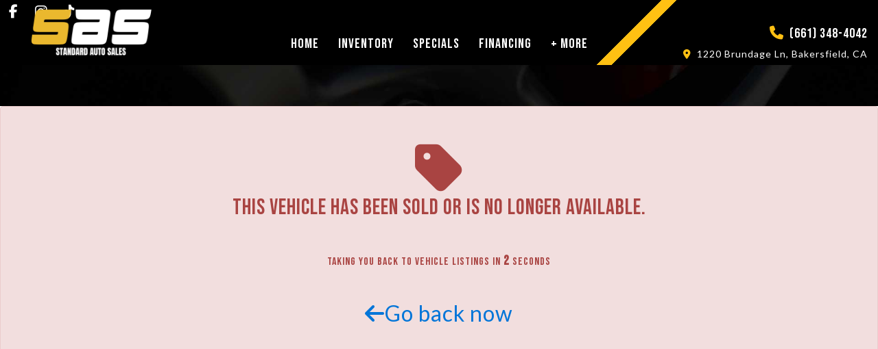

--- FILE ---
content_type: text/html; charset=utf-8
request_url: http://www.standardcarsales.com/VehDetail.aspx?Veh=2017_Nissan_Altima&stk1=3579&dlr1=1463&wsid=304&bs=Car
body_size: 37462
content:


<!DOCTYPE html>

<html lang="en">
<head><link as="style" rel="stylesheet" href="/Styles/menu_25.css"></link><link as="style" rel="stylesheet" href="/Styles/Parallax.css"></link><link rel="stylesheet" href="/Styles/Parallax_16.css"></link><link as="style" rel="stylesheet" href="https://fonts.googleapis.com/css?family=Russo+One|Lato&amp;display=swap"></link><style type="text/css">body {font-family:'Lato','sans-serif',Arial;} h1,h2,h3,h4,h5,h6,.titlefont {font-family:'Russo One','sans-serif',Arial;}</style><meta charset="utf-8" /><meta name="viewport" content="width=device-width, initial-scale=1.0, maximum-scale=1, user-scalable=no" /><title>
	
</title><link rel="stylesheet" href="https://maxcdn.bootstrapcdn.com/bootstrap/4.0.0-alpha.3/css/bootstrap.min.css" integrity="sha384-MIwDKRSSImVFAZCVLtU0LMDdON6KVCrZHyVQQj6e8wIEJkW4tvwqXrbMIya1vriY" crossorigin="anonymous" /><link rel="stylesheet" href="/Styles/Other/animate.css" />
    <!--<link rel="stylesheet" href="https://maxcdn.bootstrapcdn.com/font-awesome/4.6.3/css/font-awesome.min.css" />-->
    <link rel="stylesheet" href="/Styles/fontawesome_allv6.5.1.min.css" /><link rel="stylesheet" href="/Styles/fontawesomev4-shims.min.css" /><link rel="stylesheet" href="/Styles/fontawesomev4-font-face.min.css" /><link rel="stylesheet" href="/Styles/template_pages.css?d=2_5_2024" /><link id="favicon160" href="favicon_asncars.ico" rel="icon" type="image/x-icon" />
    

    
    <script src="https://ajax.googleapis.com/ajax/libs/jquery/3.0.0/jquery.min.js" integrity="sha384-THPy051/pYDQGanwU6poAc/hOdQxjnOEXzbT+OuUAFqNqFjL+4IGLBgCJC3ZOShY" crossorigin="anonymous"></script>

    <script   src="https://cdnjs.cloudflare.com/ajax/libs/tether/1.2.0/js/tether.min.js" integrity="sha384-Plbmg8JY28KFelvJVai01l8WyZzrYWG825m+cZ0eDDS1f7d/js6ikvy1+X+guPIB" crossorigin="anonymous"></script>
    <script src="https://maxcdn.bootstrapcdn.com/bootstrap/4.0.0-alpha.3/js/bootstrap.min.js" integrity="sha384-ux8v3A6CPtOTqOzMKiuo3d/DomGaaClxFYdCu2HPMBEkf6x2xiDyJ7gkXU0MWwaD" crossorigin="anonymous"></script>
    

    
    


    <script type="text/javascript" src="Script/site.js?v=7_2023"></script>
    <script type="text/javascript" src="Script/maskedinput.js?d=04112017" defer="defer"></script>
    <script async src='https://www.googletagmanager.com/gtag/js?id=G-0D9VD15R12'></script><script>  window.dataLayer = window.dataLayer || [];  function gtag(){dataLayer.push(arguments);}  gtag('js', new Date());  gtag('config', 'G-0D9VD15R12', {  'custom_map': {'dimension1': 'dimension1'}});  </script><meta itemprop="name" content="Vehicle Sold!" /><meta itemprop="description" content="This vehicle was sold, you will be redirected to other inventory from Standard Auto Sales" /></head>
<body id="SiteBody">
    <form name="aspnetForm" method="post" action="./VehDetail.aspx?Veh=2017_Nissan_Altima&amp;stk1=3579&amp;dlr1=1463&amp;wsid=304&amp;bs=Car" id="aspnetForm">
<div>
<input type="hidden" name="__VIEWSTATE" id="__VIEWSTATE" value="quWPiFyth0wMZJl2sd0r9cw+8o4mSiBEQG0yLLECtvMs1P2tehi0vwkyo9joz6oY+ExVT6nU7UWPOfgedC1+HMQfbiHY5/b+xD07CPUFId0yNRZQMOD22xv7HscndIxvWzqDUxX5ue97GpVf2VjS5O6ssG515751DLzWJ3mstsSopLhcSwRkKUaQ6w3x8hJSvpw0hR+B4CZeTw0qaaoRAHyWBKqkX/huQ/D+voTpHWQ3iGOzKZ4qbz/RhMYCuqY69qL5R0GuDoZf5pLcE0ju0TSdExOEywkPnsZYlvFB4vK15uHjgVSvw7GkypbJXHr2OIwK4IImLThKpzhlNocdKNxTYFpk+0IMfPBwi3NwEKygwSj2iqQhX4GySz/GpqZajsAOG21tCtAzh7c71nPcl1+coEtyAaRNzDmKfJUuT98tu+NUyE4sZ3cpsD4Ta3Bugy+lN1kjvSSsWr/mLWkwP3qbe4K4tscMz0CkY0jrBuTAnOrbsMkMsFeJccI5MJWzIMDQ7UAXrO5sXi90NkxPIFM173VJHr1VMLQzgbHAXKCce/AXHjvCxTDpdrFHzCdF4z3gSAoj0VFmNkwDVRtOmjbwAmu0+5BcLpcuD1Vr3XfZ8+QGA+YMEwqya8807jA/PxJyahO2OS+VD3IdOkLuHKza3aAQrcFS+a6rl1+3VwZ0vxADjIpMY8KChqb0UTCH8xIfD0AmrLsd5GnC/4M57+fNSUAzqOY+WRLBZEcuYbVWJTU5A1P6vrlX/TuPjuID0Ex4EqgcVMmPtZHxN+ODRfhgWwrcYCQbifFhL8JHbKpbPOUCI9IgO7x+5msljSXKWNPCI5/W03ysatBfG8YXWBg5SHfcSX9YHsJl11+lj9KGeK94DMfeyGZc5Jjha08dc7d3vJjSGi6uR/io3C0WrVu4Y7rpaVwR+eeTn1YT0QhOS14oeEV9MlTPab9yOp8s+DlUvtaiYFi0oLbtYTMULGvFuXE49Upr4RsJ1RF3PxkZWaqKiZzYWVecy9L2KaLedgrOsX2+c/80QbTzEGZGbUjkXYnXe6v9LLKqan14/67Nvcy3ZEMV+S2SNGJbNNOzW7jQyEjZzaoSDb/V0mN4UhTiPrABTpbDkWApddXUTfxKwv3iw7MEki2vNU1fEIZi9QIrLqg5Hq8YNRj7SDGkRZvY+NB03A3UybMtR3C9nRw6gF9v3yhcqEcoApR/W8aefNGD6BQkSeoJ++3H5Ho8MfpUm4/KnfLjjRg4ZFZdzjbudg0bbSOso9CXVrB85mtlO8v/0Y769udJHHPYZZj7rsTTANj7NZngsTGZHDZkgbVVpkblPTFTB2RYcanUCPcTW5GmgppYsl8pE6VawwuV/FXvEEod90ZSYj1BKnfxyKxDzNJsXft8503fkr9StxQ6NKFQ3D39z7g0NaVjbqiD9eOTONS3qPtBCvAm/jqd2sot3kJJn45HaJEOk0B2zoiTOWZYJJlpZ/F3c0wSRqHk6MMkUcGytvOxNHyOSw2Vl8eAvREl/y81P6sRWvH4FSBrelTYxz3C4P5yLLDjn2a/N+DXapDkscD/RiL5WEHY64D/KrWTX97MksCNlDdoIEuid6Lp/[base64]/mY+FIaHOorpRU82KpeJF0y21Wxx7FmTURaf/Ct4AHEkeOKCyh94sorxUPdJ4iFuoHOR85XIYgH7aMfsk8K5CFEmhWN8L/fJZnyohBAqQZMW2ioTBP5FlRj2C5DbwpmP7ezeUcyrd9J5AnfBPOt+A71ak1FH+4FQH9WT1Dh+0uYIsiy+BB1QrQuxzLDx0ul8SQjuY1Eh+zFO1+aHc1Q0BHpTxQXPs2KkQh8xdPJl7WXOWy1/[base64]/qwuMMjiTSIiK5Ded6X/Q5JoLChx3w8YXcVc6VMBF96OKQvO0ZnupO0ohudKjq90DtnapXlieKH+Bpb/yTEQblme5oSTJRAl5rnEUJkE5WULnt13veweomv8JZy5btOB50FC7WRZEor4D/oAhWnKkt25tegCFheUEh6DHg01wNdmCD4XwY9db//bVqL+f0resbvTGA+GFFYBSdSwIRsPje4subV7NoIT2yHSzyakmWZywOagBX/SwdNSAw/8Hl3IqqM2obkcsIefdmrUF75d1R4mPuKaZ4rV0Xqd4I2To3HH3EXOyY1EAkKoi8eqIk/PeTVQC8A6qU4d1XEg1SH3adiVHNj+QeqYm9f86ebCZLOXQBprNAA9RCoCc5yuJGCb7tPd2rMgwfuK9rSOTZn8R9itVALVm/ps3WVepKcqi/NzNsTcWyMSpou/[base64]/04ubQJ3D0OKeZzqeQOP55W7ekB2q68oAIhYdla01VnQMZETt8O2mMYz8bXsBkmaXyXBVIVeoNwB+3PgKOa4KsiJvLxjIpeTSSBme/90BRDt/UV4YAJFBu/Z1Sd5zMLPtDy6qnfASP206ngwCTyS6BjxX5P4NrdmS4Bh8gRJ+Msk2cu9DpV3/h5nS+oef80F0/Sw5wXQAN+AxLMa9s7DcYmXnCGrfuY6GambxkFheAWVqclnQZrz11dtPTKp1+q2XVEJV00Pi4e3DsGSTJmApt5qOmyDPgKTlktr5c82oHuYS/4iX4uLy+v8Tzw8IsabG5Z0jhZ5qgnL5mPGyhKWrUtPl0bxPlr1LHB68K5RptMerigllL4di4HOhX2rDkBCLpltVcjE0x2mkSjskiGm3JP8qt6FBjGSuuknUtKmnWNBfA2UI4ine3dLLHNDEziJcNpB/2PAV5vS0o3mnus4HZkCCo82PNMrMQGv0n0DIIrSJ3j7tSw0zG8meRwYjQDctreq2ymOKd7zC2+p7p/bZ2lPNAt8Ul/3r9jfDfN9ATWdV9ydmdbB6OhLZf0K6S1CIwMLZMKh1BOgCoexv22OC9OsZGp5LvHt416n3AQ2XQG9EOkslk+zVgWUsb/hB3HKMG24HcNlItFb6iY82WBhdFXVyBJdNfAManDtxUbJ8IZL/lsHoJHYlFpBKod+uj+9j8JyE3cerXUkYAPg1LR1Rey9RktAN7x4J7/GFUP7mI+OqkNR4N5DrSoOCsZ81gdGh7jBukSAOvI20a03JxQOP/clSpwmfIojIW3LQGHk7IzYtnWPla+g15hPyH8g1aI0Q9HUFV0HPyMRIiWcc3qXCkg+eMShWQP3RcdDUBprtgH/ViZpZVwOsYtshC1Klvw0mRBrbq2U+vZa4oXPkZPZLX21/D4hfMwpo+wENLA/dv7hkEONjQQvcunVEZ1oIsWI565gdkmLadCBu8JSEppHX/TELdV5mCyQUD7h8+Bec8/gmLTrYGcZdxRHO/hX8npScfvKytDPmKqrke6Qf3M/Xh2P4rDWD8nXGk++6j3pKwTzoXm16fQ2IFV46xhoXEMmCwdV9CjaCB2PMkcD0ddgWtobmk59cyqUAdy/DJQhp5HZvh5ZQopc8Otkmi3X9PQLWfw82oK6BOdn97d8EFhUIDadyuuvA4D8LDb30YCx3NLKWR8Zq6+Bx5ixw5fknl3GtKtgsPBu5O0qNYkOnqEe3HgJrSLX95dxNQFV/gcalMzxVnu/eFVycRXu/eTW3qKY5dLuFDUqZor1fUX6P6mPuqAyVM5iZ78DkkSSq2KtMFa10EoJFvUXWO0GfsOXNvcHxP5gs1h6wV5P3Ayt2yF20QFNk1+UiXn66aMxpnVN2WDAoWyfpFdLy/H8fBNwftKwl6C/0lwqtSkGdl8ToHGxPQsL0k7T4vcQ+rsALGRvUV1ZlH6XeOuhKDLd8Yv2GBXBqELOhV9n3uHz/6IIOhgxzxhdyRZ+zPc6rGpqzeaWd7ggpDyqYjHQivgHQp5QkYXMZEtEm5pIwYjLV3HCox8w17ae0+Xz2lV/7csm/Lm61uPXP/uXHS0Oh2oIsT84T5X6D9npNgvbAuDBR+DqT+C4vGS0vT5UFpaZk0DxrFQ6GE7tp2H/OwmyjZ8St9A0hwZ82QKbs/[base64]/arDRV/cBpYx3BVeX8hoCesF0gzAUm4124fDrVv8uy+Q5AMcGsPnnTTR8weOnOyKuU8CEEwb77DCbo12t5P/d4K2CdXVIruTGHpaoZD4y7qrv+/iQJ2v32s6OYQ4+w77y7Dt0rKZuqp8Ijm8fH2duX1gRhF8vAkDbYP2NTMCvo9mbbWJAvGfoWixyDDAOrt/402ApNUeJIL/rSppTanxvKL/IhVNjwkG0//3XbaXXlXk+VGPlxKUIwRGjDH/pkO9UexkxXQCY6InwTZoLhZ1cvY/87smiMgQKc2+nOuKpTWJD5ede7J95SL1m6M0fFW8sWhGJb5LZbfm8hwjdU1RSc/L2QO9W0nLaNYJkbm7zB8A57Pf8ISo7aOxrRwalga6aU9G6Tyq7J1u53tUWxOjekHZN/GPhol43vM3VvynVjeic64fdGB1CKGcQ+HEHxyrWtS1FfquJOA2kdMZ6QEZCRuN0gq/hVg7qUHSOSoNABCp1AWTeEnC0P+6XaRT5vZzEfwo1IMGRtNCaHHWHBan0jL+6UPHqNBZ+dtoHhE1pCAxpBe3icsOnJhZ+hK/oGWx+6K5qKW+58hOt0y5yAEfhXlsy+w252PuqdAUQl5EGG7+9ymcGX3mep0qv5qEfkLy+4sQfHP+T1DU0Rdmr8evSwXzYFUGzWMkjIxNwNXONdN2lZtDwrh+u/3ZmCP4tkAHCAAb7/mu6n8cYltUeuj3pIwP995ZeolLshGiJ1tcPwhagNTq/XNPT80ILR6wAmoKBgUQNRBohxJ8WPo9H9xvurkB7WLveuo+xx7Sjq74JbHAWp5F7LzM4TwDwGsKvWJWdZ4UI11AJAVaTgyw2G1AD17kEUTFdSecUDEykiJMQGibwG0c2pGRxGl6b2rWuM1ytssyKSfTy3KAfOIE/CgfMt+sMhH03CN5W4P/3Ua1YVcoRcRC57QiljOuECRuLLqG9monbfTl1hTKydxYNn8/kxAe5UEmaj/63elCyB1pdzLuVDMut2UfbYDo7+rMkkGUaaAQcHwMkWkYYwVa6l6yze9Lej8Dry1pA1/6MVLIvIWRIq7zwkVfwEYZRfKQuvH1MGzXtBwDZzyvatSNNMV+MoBlLGrxXPbWEcU2ECcgW96ON57g7nYGjSS2Nplivfb6aE5zV0fzupYHzBLbO8hSfDkVEUIACv66W9gTB09Z5YIi4/G23aLE1SuqVBQxR+9vHRcAtx3lzFzKBaP0vA9GleVqmaK9rQWh6VTQ7PVHRJHKUNWXQad7+1iNaiVAI2UG/w7Vzp/2pWIPgg+0KxGNgxR7CeKpxxNJTO8Ox51ShnY9a1FV/ScLI4KtJ0GiNVJA7oBxGf5Wf+CLi6n4SvUXd3kffWAhhM/4TxmLpKtxRq1CABiaRD3T3LYvsf8Ce4iLJDKY4//Z14WtxsElgpt3WrEXSZ1p/JPvotujvLLAIAtdNs7QNJ5lhS0kQneqUN+HEW9VvYzjV+qUnvbBgFEz/n29422ETxy2eLmG5H75WUCrnMovoRW7lS53dpIR5RofU1kCHuhKwm0GGwgm7lSPO1aQg0UnLSVdDiKWbopFg0tP0rhh4aFGEMIascqTMQb2U8+Bf3zZFAc/jkkbemcMu92l05SYnzx6hDWY7muDYO/sBIg/Yz1l80C5gQ8GpxDN6TSlM0Q+YI5zXPD2AAjtGGLeH8T0nPA8NzJsC/5p31rKS0wWGEYgLWBnoHtdv631eV6iAdpqspPiJ981V84KyQ5WXLQnmvYLs5yb8ZbYAAm+G1/eN+uDxoFvoHQdR4kaXp3KEYQXH70g6SqlM1NJcaBxyXs00AoWq78jrY/FGoJgVu55TwPMYy8NChP5KKcoVqJ9KDk/VHtqMlLQnMCzSbx3t5vbkzTvdeBzDSO0GrsPRBz4HCqpQrQdAJMoRL1r6eqZNznMol/2t0ceZ0sU+AeyRFnlGwnBfsYUOKVMEkYaxc+OfUFShsLr5Nb8/9TcWvbtdWZNvkEo1IprrLvLMpKhJiu8KAEoqp1C0WqvH9/LulEDJ1AHyttLvBQ0hWxFH0k8eyJM6hrpYiB3qNERWmc6JR9rwCnA+XIIb7Dai/uGYYq/wzZwj/jZcnAemtCRtD4O2D6onXP1QC5i+5CGezYC9kdDQEdf42/smul9jkpCIHiHCTbX2Xn0t6S3+zG7VjuUm2GDH+dRAb9AoYHwarNklhnkIIb2U8wabIwk1iZk9HRKfz/iJXzyKmv9y+65m995Lb8wdYHkyt6y8hXlBbz8+EO406pVfpAR5BuaQ8ju3JHDN243A2/6XwROlOkr/aDxe1Ax8Fw5RXzYbXPTQI9QQLNJxibukxpzuUR0+l41acZzIUtE/bghr7DEhkvZqSj3j16pYfCVTomENlZa8wGLeTOMGZr/NTmvDNuxKtbW042W0mQk1YHHYwTssGY2f4Sf9oTIncxzo6wusiJd+uCa/PLrHjXB03/dSWmu+8Ad5ap0FSLXJ3JVUsRoMl6oXZviFIPm4cFXAq5VO/ayz3LuTrZKcFaXK0SF3bj2EI6zZzl9DDXnXN4xZAHUKME0EzsKihlndM4tDYJw2A+Eq6sz7jDr1JlNHEXwJN1UIWwigu33EICh3q4vvaBbBNELvdVwsCtVfCtBdg1RfuHQhJeD1Jc2r5oIdBUAqY2JPeZVJevgjdILLe7UvMOsT6Yfgfo4+C/qkSXwplxRBLjMSrlV4LKZvPiklH2fibXn0ThlIKDhAx+EtKHrYRxZ1l/JFWK6C2nRMyGzrX1IeMF1+wnS0kJU/11+iYLwfUqufNK1as6C2rJRTORsPvy0SV3ajwewEbRdL+yP8ad6s9ERLlQE8WwKIeTCIaSAovJdBxFtH/ykbH6DPR25kc9K1m/t2D6CK5bCtpai8/EFXMHAzMbJtTjJdBEdRnJKUvT0W58YfUQgQa99oql3wcZzPPX8sZcYEXIKtZHi29o4VCxo1Jeq/AUziMFgF277VyhTi0+XxSJ8i4vkX829nrmthOkalscA5iuhDhH84OSL7+QMCjoLYWMLxaU/s6etP1KzvdFSiU8+P2A+HSG9gQBD31XOgi1rJNNga37pq7FFKE3oANJ8Hx/iwUL8/anlKn/VipWIqEjNAnZn4y8DzGvSgu9f74y1wJvYTbDCvG4wJ+WlfO/khIQsUBDtHZTRl/QcxSHLt55W3uuXIZn8PR4fjkFGR7LQsXQlJs92jHld0Ek6u13BDOWUyOhGNRg24DzhA50DZmpf98iKFd+NEJyGiFq3bGSzkIXob+IhmpX3GJJO+TBFzM4Tb2YeaS3jLvqtwIm/[base64]/gFUF+QDwK68rg1UckZ4aw5w4lwb41+lZZGhqtOG6wDqrg03UnABpqyIWUb29BUbNefi/5N5mRYAunx2Hj8+D3/ZVHJJ9PlavwAxyzAwByEKMgWuoEljzE2quBf3kA2B7wfRQbNhaUlDhxoXDTNxc39/ILMRq0xPmLMVrXTFuU1MgWJq3tyHfDGYuzGaR4EofLkWIGCkRXdJVEZL+rjlzDW5/++IdIBAu4aYZRSg6lMY29csgDe5K6mpD4W9mgq6t333Zg2Th9jvz/PA0aXbx3HppmzPucH47Yat1L235A9G/K+9jrPI1iyKExDD7TNocSxQeyeB4W+LFqpL0Kg1feWUSa9HiUVV1SZm3IKrfMbDCNhRsit5IHzj5kRk0ZtWZ31gkAvA2PNXuwXgbKMMORimh94R5/sxM8kVivDXZH9UTMByH39fcpuq2xDY3dO1sVgiDoTUppDKRcx6b5FZWBQfBzvgsil3H2RCuIuF/7+ObAqVTcxhLXwc89WsbnAnNXSFyPPrI6Qr2pv7OUlERmVU9yiLw75Ll+nG2/mf0DVmG1U5A+jreiVK13M4Sis2leI9XyODakLq7be6FUhvSgIB6OdSM9pkGHhd4mGQYHG9msXpJkB7pATvlkhRP1yJAvywSCD9bvK/dTRwpHr7tVGAC3Wd8ztsC5ymNyWKG1HIDxinTkWbaTmWbUl9mMcFgl1e/vJHOFE1iIZnnMUXQCDY5eFXC0Asen/XuvpjRQ6QNCQL8kxs26NvbQpPpxMWFT/xKxYKQl+tYRF0LPrDSpagQePzFoILGjbFg2htDjib4XschX9XrAcKvECBoUfTX1tn5Ug5tiY82DGfLGjKoClNoBSD76z+jG2RD2vOiRsJoHLNvxkE9OCacAm4Tg1e4PYgQM/NveCy/bzzHAfxILUoKuevF80LKMdPnjxiF/[base64]/305kkYfn/9dInuLvBPJqZ1BE87ks8kupdv5QThUZbV00oWRXSz/9jfsrlTvnM++VN3qB1gAO0kaqTb9ZALdC9J8luikgiTtpTnLP2jF00N5eXVbwn9N2MRz+Os50BoKRnT//O/qF8fq+yHq1tYGkMNRnzNsXM5dSjb+beGhyYbX76khciwXXBJQVz36/wBOYFUdb/IBMxu28h1oSvQkeeJZJvUInWs25eyOVxtxuhsV5D3O5vBsTRUx63MOUyANEapm1fnwske42B6kipiAeTgi5pwhJmMKDIHXBt/DkZ7SHvr1LrnWeH1IR3CDEcbbUP6hXGlXJ57fbH+Cu0EXpF40g72dh4RUju/uRVUzro8DXZ52hmSeGzh3USCFhivIbwCJmhhEch5rAPLdsdMs/[base64]/fHCso9QjpJHtfUFGypmzM9WrpkgWGHBv5aALkIq6OFgXbXQEZIwYlA5pD7vkHZuK+Ucnz/vc07N8ir+jtvBKt6H9FBd6fvpXGMIIXqEAOzBRukVEvRImFytmI8ZntKKagQ/hg+yy7fKYZ0Fh+i8Soct4b+iuU6a/+hwqebvZWPmpLrXgnrvtoo6ReJf44qVKT/xYcgu2GPsdiLJ485BzVq+67bKWhwAD1bPL2/rKHvJZrE6EmQge9RZHcVHAVLoCUpVpSa+B+4HlNYqX9oqc/7MXRgNBgrpkhn/ayE8YgxgNe4r2lhdBb/43mfCHnimcdRAzrz+BsbvGuEnQ7DCbcjyh12C9Lhun8MfLdZWj/V3LQl8SGc6nKboeGC66JURymCxDedyI1LV06vT9rEGA08zWI/0/mMEGowsYW0ZQ9K3a+autoX2cqWRvVinLjJPZL7YCyEum3Ka7ikZzaPc5wB6GyeiOvCjg5G86D9ACwPgNZHPM+OUX0+5vvtEShxMij00fZ/k734D7w05caKGVLcs82iWVjgFHuVZAHZI7VlEINk1Eh0skGSmgUppfyhDHRAhi+yNjXFTkc171dEwplOwAeq8P3+nOkkhpaYoe2RRevujBtU2EsRxd3wur5R4RP0eBvj5yhr62vFU6ae4LQkWikOd//b2ZqDwCyBxv5e7tI3N7o15zRwatWxyRX2sL/mf13YZBmQdi/ubK29E4G46xXsyntjXsaLb/[base64]/7HaiDP369SBa646P4VpQ7gChu1FbBAXCjzkH7BZvf+iJAo+gig/SxvFhe4W0JXoqVw4BehYQ/WvEKgi7P9OM7dHVZSVxaAUoYDh3UfHAT4kTH79Sl1//ehtCL6dbXlllbDCd0z9IFuROMpq6HemvfNlJ+fqpuYYBCaulJ34Tjfvkl783oJ4z3KSnfT8BuHqUeq2h+r/bF6s/3wuk6o57H0q6V25rFj/t+Pdw6Rnepcx7L5n5cGKsu7OHSh/cXoF1kIfpx/x9ndlSfYnOi0nChTSTrx1x+LGmmao9rpcrnbFH61T3vTuk+29N4fOGA8kwyALnBwe3ZuqMhl4PVzM5JFf011j3s/CeAsDSfzDRi0pPdszY9gNVTfq3Wi2pLd+wL9R/[base64]/3oGzWMo6Bsu4VEvpoK6KTd0205dAa9ZCKcG3d4ngWtUjNkHqqDOAbzgOwomZ/YuqGc8HurEaTqL3IfkJRxW4eTyZyw9GY8SL4YFva+PRcrhQOVGFgz+Zd9pATNiivRtHti+zmXqo4kEAEboKKozHT/HYDEFmqWp9X7q8RpQ7YohJIvm0IC+HF45YUcruCmxAnrq+ARn4w6TwBPMZA7fOyLNdB7seZLMj6w3QSK6JS4cn/[base64]/+I4ygyPF5EAdv9ZU7qn/+0Rb/pwAeFPn9vo0PJCkwv/iGZnbnbq6G9IO49kDORVCT0iOurtW2IaIoPLUyHOrHmVoE852BjqUFBYTTVup++b/b7+tK1XWUx/U99h0FqH6gs3F265nUdpvod4hvPVdHJKcdCMA0E4JZpnw1rAi3amXeQiWXYIyPzm99IKfXqR/vllUDx7t4zYPNA7Sj/kKrZRy4BMuE/Fo5bWDbkuLp04HLmRxvnN/CfnTjpcL58ZG4YEhHx0v43iNreP6f11DDrUsuNkJ4ZQ1A/lH2tyJz4B+FQgtTPPZqCpLg3HkJiLOznrEvxrF6cDbgOhURlmBL9T4bwzIqQ8iHIj9rrzI9RYUjz+ecaws6n/BM6mo9yg4Wc+ARXh33ERJr7BBPrRTcc1XUPKUBX4+JZ7nUlJgaGhKwiCRhUhTm08WfAqh9jl5sxXeXHAHJYUt/GXUBLOGsXhreBajCgPFBKJuc8JEc9tqGix6sxzvGi63i4CQysQmG9Sk4QcojXGmemjQEuO9F6cnp7kqLsIt0oHhZJiPEe6rHknGFkj45nlTIbnnpg0mCDlOkZCxPq8TAY0UttSnOpDe8pTEcD1Mk+iqc57GqC1Y9Txv1N/[base64]/35stQaLaAvfMiRGKfNB3Ww7q5duNF+QvqjNROkwCZ1yzdSc8dci9Aqa36HC7Vud+MvAd6Fe9Fne+M8OoynXLB6j89ZYzRr5rJzkqNeeuH57IzqoTreBxs7IqxmKTtoZ9lcDu9KHwIJLus/NM/2NeBt1p8nTCEebW+1jAmrb3hpiYJyL+NWHj/2BodlLkyEZEXBPP6TyIJMvAn+ScOABd1zn6JEGc9f45QGXancrSQ7FhjvlXRLN5LLX1+9400ErbtYm78E+CBMc/x05g5sicUuTLquhOS6fTIppPz1cEhyCY7paIRYk6/WueM4+30xYq4IKnz2XhsjSoGC/WqcDypoKYOp6cJfUEfTs2RtXoN/fO5nyrXl9PVvbsJ8yDMNWRq85QScaeC/VYo7ILceGAUtZCfmBoHUYFDy+Yeo93NmeYu4AQyiyl52YO/sVpuXfzs+oKmmZwdjbMptFa6D6tg8Ac8z7FgeV1DkyYvzFW6HrCrWjVRrkvLnMBOkiIchC00jJm93XSefeVN5vR723R4+ZJZJioubtBB73x7SvwepeVbYiEIrNoGWZ3VJOplAUx+encTC6iOdjigBfoZTQMYp6vMIkwdgCxJsyYltDVLZQA7kjh7hCAsoHqm+GCA7/SFV9lyAgMkP0gWI4V543v/lqQTmuYLrnaAg5x7CpT7Ryq6Yyfa0CRXXWezAtjhPyQAQBNbXYlI9J/6e0kKrNrtGHya/EUvi6KRjawopyfOz0FD1FekoW93QTNK28pNAyP4dASMBh9gaTuheEQNKBj57IbebqZDLoRX/hUb7IDMuWuZhkUypsV5GhMSZjx2WsO3efMqEkCW/RYUXVWru24CjsVGJvty7xEdN+Zd4Q79TO1pZqeB84MNYunnOxv1K2B6FOJnmQb0WP3VG3dJKE4KD5oB5IuDmWmGtAPOpInAgN4yoSFAvqXLDLMwHUEp2R3e4dBb1UJCWX2geGPFKlrf7axMaqD34YBHuASXW4Tw3wJ4BA4EWmXdPRCX/qCODek3KXCDzSYSQd7U5FZXBwxbfePKvnCSqKjhqj1o/wpZR+pHvqEdtzd1TS8cW+lLrMC/N7LYq4U0h3P7CoEkFuWhdM/G9sX0p1r+GKEMS7zHDSHZ9Gp5s9OEo27G0nKuIGtkSjLc9LFldoJLL9OPhJnI8NTaQxigk38vg4kG/NAA8umbNnY7ItOUM7T4W5kyUB9jtUbf7EWAEikDflTZ+Jsa8G5sEpktT/ODd3z2MAUEFDY7s0XdWr+8DVbcfM+yNXFkJAqjj9PAAI/KFQSKSUdAaFW8aSc+2vN8n6lMWduPtlCpdPVnRQGTgTo0PfnRDiXu46Y66BRRjNcQ1FLz4bz5e4Tstl29w9Xwu8hlq/ZrqSC1Qt3/q6K03zMNrW7JxXFxW2ENqLqbEqUy+nA/un99mGAwva0MwSMrAlbWsnD621DCYQhQMTnNjdzpHbV/Fnaq11jg4mQ9w9AvkaYxTwEkBRu9Zyxd+rKCgp17iUZmng348gdSsAQcJ0hikS/uVVzzPEDqOx+vy6GS1BN9IZb8qi3WBbAAdznsHzq3H/xc0RZD/Pf/iUyOKEk1mUeeiqdnjApIdN6dv1CJZ6O14CUxrB3i7RqEehWy3x2abtkmX8MWD/r/fHvWQ5G+keD6p/RQgCmW1nHScrok9BFovmCrMrCEwjqRSPkvm/fkIewtKQn0tGvD2S+gBuHzazINHmmsmvWY6Khj6vMdHKNATVBi0jOTkEJL0y3ox9YnEOb3+QKQ5Dd8SzAZbqsz+m0KIUrlg/l0tYC1HnSf4ZwuEF0XUjL6hUIsJeUq4+W+QRUxY+nLZV2xV/JP9ZfJCgTglV9UJXR79+7l/8OjSYz8iipFiH9Ha54QM+Gn1vbC0QowZZWWN1d204Bo9AwQf0XFBqpk604MeNGENNR0JWNmSu09jffU2uuSu56cFCawWoFezr8fSVP68uC+g9P6bwPm1RmXdm9QPo9D0wvW8k/RN3AhwOLNrqDi7kU6o+vONtPL6oafdFgTAQP/wKiYMwo2dauwKj8UpS/udgm5zDb8LtmL0NrQFbd1E7OpCTyQhziTzFUDY47W6zmy0/3l1RM3j+DGs2YDl/[base64]/t8EbL5FWbnaUU38ut9rDA/mP42gY+LYM8w76ngNspeL73EgZxmC1KEQGD5hUNO8k6Otvaz+L86KGJwWXvmB1yAKaHVO2n59LTSqUA56a6KquGghKHmA6sp1yaWJoAhOMeKg+L3c1J6+jxAROIqB+idmAp7QN5/xDskINhyqp+c6Nt/u2U1AvWJdwC8DqoVaSC4u+Cnxr9vAd4B+knsO5Gf/8h8b6N+7FE+IsbvuOoZMvzHmQn0KJ4iotsejcRuYlWjS0eQ5i8GHpKEtrAyMrPffm2INR/TYjF7sUBhEXcTCoHjaHwAVX/jzr/G9jeYtl8hyH8URL9F5k53V088umYIsPQoT3otumtQb8pYnxEwZhyb/sLzeGe1MUY0DpaJGlRCW6Pxx9+FPz3tKCS+nfx3tkBkAXPSfpH3pGsqnyw/7sSD9jOVKg9n+SPNBe1g8NYuypRrvf69pp2F+hmZakbyAZly2qMmdDMpWvizeaL9OUMZRyMFpYzI2+f55scXYfvlCR2ZHZvI6jSndR88AoJZSqsWmZY72oMnK26lz6b4PBjV/oLT6ZtrOSYGp6hIJmFonK/AWVEaO6JfkwdUYyK2y/XCYPzCbccD4IVnyJKudut8GpyALudeJEJm7J/fjI9ekwFJY8ijGaKalYXLSgumUCRWd7mh0FFvc3kj9cI7sFZ+VDnN6VRvv8c16F17LAJRYozLpUf0IGEyIFVO40xvOetW2GtOqTAiuVNjv2xlTP5Nzzk5IGovwZaHsKwtSGDGLSVh4yhIIL/kNlOcIbgBmsTmfhG/BnVGHvW3hw3Im9Z1P3Lat8cBy0BIHmoPIQAsiIYKpSrRrZ2InHD1yi1dnPrdrXeQjKD+bP+gQegZFsojmOH9H2wetKBlzVIkl+U6U32D8UqYkxra9YfVFfGMji3be7zYkp9JjQHPRy92W/[base64]/l7D0XVRE88Vip5TbL6DuNqEcJiGXN+dKixjxCWcKo2z+tz8HPrWeywvtFxPbl6B/AdPsGrmPR5KcZrezPgCyEM4TgX0ak6ZdGehcxDypviW6a9wa6dpYbZSgjMFRjHkn7L+Nb4tcloNt2HGxQZJMo/NYbnaoiqNE9xjTNzFQSieN4RtzLaThtYtFS0QY+shpwsfusPy4fz/d9AfIVVDxRwfX1Y7MA2tihgmGuR98JCgBFY+n7R+J6zaBVvelu+cUBFUIpPuKt8++RdtJgzCPjkHK3V2N8G6TsF+L4/Mk82xC87N1OavD+xr3j131vI9Hzr/ymvQRRjdKVBntiPl3ePuGCp5/dHnw/IlkBstlEhWCorbyd8wLdJDo5/OLls69ZjxcvZEmJZuZ+qLc/LhYTAx2x9ApMjNjPE7TU/w3qJft1Fl/cNQMfRaHkdKGp2POmzbzTV0Asyi2umj2elvjPW9Y0vZd8ZSogmkqTXaYoIexNJ8mTsee8t75r8KYgr5vYRLAwvz1+7uazF7PNupupc8RQnstgtlcvu+h1d9GfwY/jQepUS7gxVd/7c2t3McBVl0wAgcJti5McDSC+V0QVcZ7nGKldNN48S8pRlzd3D17L6Ith2u3HqtCbtAgNRyKgUvaMceeMWh3rQa370jzzL5f7oHffhiDS86zqpHJgKHUgEFdd+PweC1jJRk6Bhmhpsfk9Rl4go0JNiEdnEwUeXFvdFnhVl2/VKdktUz9x16Ka2cWXB9W7AN0mLBhwOaqZf06R5RjsyXJGt74g3RokT/KIC0GIJMCAB4ZVJLc6Ap4BX3QbtSulDOB++OtlQI2/pYv2LPTyndgdbOG72V9Drnw+FBTAnD/JXtHKZ19XmuE0Mgkf10KF3azhDz2F2JRfLYKwa87TNZfddBOjUiGuwCkRMPJkP6eOTVeOFQiEXvRWNDyXk8L5L7agk/[base64]/DzwVKVNRDquGKQojCG3WasMU6xmu0lw8GSCdCxkkS3n1WUCKTEyuV/fQ/52n55+uzpO+brmdrYf9u8mqkBAwYgOyHHTgfqGmRKKo/8zPyk9jLQjNjjke/jYjEk8sdT6S8RT8ZN90okyMG+Zxjx8kQg/FvbJ/JVL2cXjb6HKUpJDokjUPN8bX+Pxh2sYqRZofnhF1I0IeV846gnOee2W4eYcWWpNCWH81A044LyOs2LWBRVsmtHdImHsmw1loBOhrp4YXPGR60RlQDDFCv8YejlcgVBWAgnJtU1jl0ey6ZGO3wtz/Um4VqvTnGVsmZez1g9ObaqZYpAHjS7lRBuq9CO92TUm091LYnuriqxxINkiV02TZHfxpgChZTBaX4TjCZOEhuPIQg85R/MBhpEOomnAetn6D9eb4AvqwwNwmW3JNQkAsuqcoLO99d8wG5pZzfLcFQKy03O+Xojzrs6rxeW2NCbzGH/eT/i5GWbNmhvaYgWpEQttryY3RPoNzFaeeMg64AzNXfsrh6habA9q+jLaGAZ9pJQyr90/9oGUff3msqkHZu2ZBmS3AWR4LzDdKn/oA5gG+JEomilHjAwfxmbjkfC31yx6Lh9aZWpTBkNWCYkRahd5vWm0BJHo+ZndlMgM8W9dh9s2ryH853MVGCyf3VOX3gPaYLTPC/a4EfaNiv1ClKnuufhdo+fLb2aMOYcKmEQTTnjJP7GCzYkaWRB52wEWySwcq6EuP1/jyPT2l84VQHV12OaR/nzdBSi23Su5v5K9lafZJiNb9W9YOBv01UG4xD41hLzmQAbx9rOhkrtciuJq72yjddT831jEYAhd/gN2PcwFBPhqlV0ApQxPtQKS8zkg3hMSWG3IvC5+/kIdldVBHW84d3D8A9qehbCpUN+MWzUtDrO7W/HRE8lrbNNEbDlEG3EyumXG6xH2RKtF7nxcZXeaS1uogKPhmbGZjvF78bVHHBrV6G2+8CN8Jv2Y4Q2PjOl0tAf7aWaCilIq5vIB25CpXBPcgqQn6W6iWBMxZvKd/9o2HV6ommh6Esbn6oAEaJC51Y6gd4N/AF46zYS6E6t4UyUcQyMy05h1FrNHZzqteANLFRfxHSv8zSmudT4XJ/H5hKABcD7usfvPCGZhVKUCS/yBQUOsrB3z/M3X0b6phz1oa7k4wh/a8wsgc3ubK8YSNXthjYq652tHAwkCu/f5/KNjLLKm8eEFygBDuXyDkslq1MAgJHWbySiMv4BKrdNWlcZCoySf1yO6r0N8Tmsz7TqOslMUcKciaGkW6nDMfOFZCpLfeJXYMFeEyBS33uA4wj1LtzViFg2c2tNgl9aQ6nznEql087520KX2XfbXoyxn/E0wbUi0GPLd0BTGDgEv3Ezv0eZBLASAtWkIJ6RwXqb/22NEpyDZAlvgGwzvW+B/[base64]/6sCqZqzH/idZYXxykPPPRrVMMFezSofauT/f9pTpzioe53vhcG0khEB0V8S5ZBRzXuXrnK4DAN2T/6w5Usy2Sgol9JgjWUHKTMkaz+DQko475j7GVw/3Iw3JBJ38Q0wpdpM4vM+umqT1fwj/MVs2wGr54qOReuO5nSABqrq42xLXrwMoPcLCSnoUFcpLT7jTgMQKJ17G5p65Z+5pFcL152eoYId6MUkTpmvO2hGrNW9U0vRm9BwP9/VQBDyBPjbePDrHI+kvlD9JfsBHq7XK0Qlsd9be5NshlMA+oaxcQpP5Qf9S8sSO8tIs1j/sxiJHaHAQAvmcWtqL32klIFDQZdAHH7+J4zjLA0MVbYw4ejjdtLUeVEIUepMD5OZuSEj6tFhTCwCPiBjKoPZrtlSPgZtYMXagSP30ANlE0PiJQNlX5ClwIZaLkYJx6aAEV/8w/u5jvB4QOq54OtaR0QrelEgAaoQGA/z33p/dXnOVkcc/dD+S0VKHJhvUozm4TPKYnDnCGyI7vt3mzrswelB5tEd/fC+HBC4aRR9mArTeEkJb+ivFtqQ/vHgFuhaGgXQTk56UxmuuWGtucT2izC4ardzp/ijfH/FLfL9kyFz0nBT7np17AIk0beGmxEwBeQ8DRI483zh2mA7zxVWtG3O9eLJ339cRH81zoCHlzsxEtBi2es/bbjh8ySkRWJ6UBIeWSwLpSb8JOYt6oQ8QhmNJAEt/KD2AQaK1/esXFpNH+bmcvX4xL6KwoULRu2s4RURFEoR7UxK9ZcBURRV/R5z6Jqc+UmUeIKmmSw9XuDa6+9u/UUrsW7JvXkPT+y0143EBJGo8HSdaYRz8sOeCS9E3U4LhZzqttCaOuE1xix4hO2GCJxRc1+EV2EMQFYQ4dYyBD9youg7ZHmQhmOK3jWW8EBF+vemo8stcG5bQAaaQM8mTsojqgyJ6ap4glnO8Agz1m8PiVc3bfIFRt3965ey/yuozjF8EjckyG8yY2yvGk0iUDBUmI2PqCk1dnBdT1iEFjRRoBrQCnuMU3N0Svxe9C6CyIXwtF6Py97UaREmbBaO+DDQAdGNj/EivS23JV6FgfZ90B7qiCtNk9ewUXnn8VeU74+7BgOMXOIaWSbvPNq7o+6AeoBkdQwYM37EW6yzc91cFOnsBpI7IcAj0aMBST0djJoljYXHgjubm8zvaYFU9WTJS1/wg0yr4gvD2uQxDRe1PB6C/wPjROP+HbJKr26XPF1oT+W10z86xrhmXaiQ0PLuKfuZTKT9BRpxGk36NXgbpRfUD30NP8pKzOljYbqiBV9L8SQR66QiOAnkUC9IQw/8OF0ZDzxWshL18AzQuhFPx5WuCN/mTg7zbLCRkfpu9h/Er3en0lVVt9SPi1Rez8h/xmztpmwQai1+TK6bqfjoD7pHmomkmnqBtK/KqHzO6pS6TqcVT8kI8Cym098XC9yY6newBEh/O86uDxgUCdRaeanlo2NxeNEomWywRacfUtY4Xrf3QxH7IxwxqE971Zv6PBzqpDo/cJ2UKdaNTVAvePDiZI/cZIzAmU5Gpbp+NW81lA61avjIgG5sTqKwJpQMYbaGwTitIZc+rGf5T9X1L17gIarhiWWEuVukoAvsEt84mhE0s5N7JuhwTiUt6d8RIy/FztOjjZ3JJQHpY0p36dVhHaFvqDWVt7n/XJoCrL6N/F+DgkUmptcP2AW5YZkNV+kv/t80WFX6gDdXTgyET0XwXHHZpsC+3GnBUoraEHhD4L+Ik3tcfYGTIxkTNYW2GfK5Mhw2Opr1SERuiufuOL8ii7j43O+QDeY1J/rJUxAVnwMPFWtPwEJI8zyi8XlAPBwRdxM6yC3Z78OJBXa/vXf5EB6NcHD0RD3Ev4+95ubGlBCszTRAtTI6sGhGiBuSydkG5q4fI/EPNognCsYFI8jawZgHPsX2prl9jKNzqjuEMeXr2+nmqf25rHeYRJ0Tj6K64qkj3GrVDnck/GOZNJA+mA2VsLo/POe97YrcYwuqbhnSioeA==" />
</div>

<script type="text/javascript">
//<![CDATA[
var theForm = document.forms['aspnetForm'];
if (!theForm) {
    theForm = document.aspnetForm;
}
function __doPostBack(eventTarget, eventArgument) {
    if (!theForm.onsubmit || (theForm.onsubmit() != false)) {
        theForm.__EVENTTARGET.value = eventTarget;
        theForm.__EVENTARGUMENT.value = eventArgument;
        theForm.submit();
    }
}
//]]>
</script>


<script src="/WebResource.axd?d=pynGkmcFUV13He1Qd6_TZFzKYJb72sXf6z3TVFF73JDuLz-tDMgQ8VmA2ZxOGvGR3AUXfYHoOq04X_kYbasrrw2&amp;t=638627955619783110" type="text/javascript"></script>

<div>

	<input type="hidden" name="__VIEWSTATEGENERATOR" id="__VIEWSTATEGENERATOR" value="998B8479" />
	<input type="hidden" name="__SCROLLPOSITIONX" id="__SCROLLPOSITIONX" value="0" />
	<input type="hidden" name="__SCROLLPOSITIONY" id="__SCROLLPOSITIONY" value="0" />
	<input type="hidden" name="__EVENTTARGET" id="__EVENTTARGET" value="" />
	<input type="hidden" name="__EVENTARGUMENT" id="__EVENTARGUMENT" value="" />
</div>
        <div id="MasterHeader"><div class="TOPLogo"><img class="M-logo" src="carpics/tempupload/Container_Background_304_638750331076602415.png"
    alt="Standard Auto Sales" /></div>
<div class="location-bg-head"></div>
<style>.fixed-menu .Navbar_Sub .head-loc{display:none !important}</style>
<style>
  @import url('https://fonts.googleapis.com/css2?family=Bebas+Neue&family=Lato:ital,wght@0,300;0,400;0,700;0,900;1,700&display=swap');  
body{font-family: 'Lato', sans-serif;letter-spacing: 1px}.M-logo{position: absolute;left: 15px;top: 0px;z-index: 100;height: 95px}
.btn,.btn-primary{border-radius: 0 !important}.btn,.btn-primary, .footer-links li a,.head-phone,.menu ul li,h1,h2,h3,h4,h5,h6,h7, .footer-contact-cont, .BH-text
{font-family: Bebas Neue, sans-serif !important;text-transform: uppercase;letter-spacing: 1px;font-weight: 400}.banner,.fixed-menu .head-phone,.head-loc, #pnlFooter_About, .footer-sect-title, .footer-links .footer-sect-title{display: none}.head-phone{top: -15px}#Nav_Address{display: block;top: 15px}.head-phone{right: 15px;left: auto;font-size: 20px;}.head-phone .fa,.sub-header-nav .fa{color: #ffc013}.mynav,.sub-header-nav{background-color: transparent}.sub-header-nav{margin: 0}.head-phone a,.head-phone a:HOVER,.head-loc a,.head-loc a:HOVER{color: #fff !important;text-decoration: none}.menu ul li>a{padding: 0 14px;color: #fff;position: relative;font-weight: 400 !important;line-height: 60px;height: 56px;font-size: 20px}.menu ul li>a:HOVER{color: #000;background-color: transparent}.fixed-menu{-webkit-box-shadow: none;box-shadow: none}.menu ul ul>li a{padding: 15px;color: #fff;font-size: 18px;line-height: normal}.menu ul li>a:active:after,.menu ul li>a:focus:after,.menu ul li>a:hover:after{width: 100%;-webkit-transition: all .5s ease;transition: all .5s ease}.menu ul li>a:hover:before{-webkit-transform: scaleX(1);transform: scaleX(1)}.menu ul li>a:after{content: '';position: absolute;top: 7px;left: 0;width: 0;height: 44px;-webkit-transform: translateX(0);transform: translateX(0);-webkit-transition: .35s;transition: .35s;background-color: #ffc013;z-index: -1}.menu ul li>a:before{-webkit-transform: scaleX(0);transform: scaleX(0);-webkit-transition: all .3s ease-in-out 0;transition: all .3s ease-in-out 0}.fixed-menu .menu ul li a:hover{background-color: transparent}
@media(min-width:993px) {.location-bg-head{background: #000;background: -webkit-linear-gradient(-40deg, #000000 24%, #000000 24%, #ffc013 24%, #ffc013 28%, #000 28%, #000 28%, #000 38%, #000 50%, #000 50%, #000 100%, #2989d8 100%);background: linear-gradient(135deg, #000000 24%, #000000 24%, #ffc013 24%, #ffc013 28%, #000 28%, #000 28%, #000 38%, #000 50%, #000 50%, #000 100%, #2989d8 100%);}} .location-bg-head{right: 0;top: 0;width: 530px;height: 95px;position: absolute;z-index: 0}#pnlHomeContainer.ContainerID1719{height: 640px;position: relative}#pnlHomeContainer.ContainerID1719:before{content: '';position: absolute;top: 0;left: -25px;margin: auto;width: 90%;height: 15px;background-color: #ffc013;transform: skewX(-40deg)}.ContainerID1719{width: 100%;height: 100%;position: relative;display: -webkit-box;display: -moz-box;display: -ms-flexbox;display: -webkit-flex;display: flex;-webkit-box-align: center;-webkit-align-items: center;-moz-box-align: center;-ms-flex-align: center;align-items: center;justify-content: center;position: relative}.Navbar {background:#000;padding:1px 0 5px 0;} .ContainerID1719 .container{max-width: 1170px}.ContainerID1719 .container h2{font-size: 42px;position: relative;margin-bottom: 30px}.ContainerID1719 .container .btn-primary{font-size: 24px;padding: 4px 15px 3px;line-height: 1}.ContainerID1719 .container h2:after{content: ' ';position: absolute;bottom: -10px;left: 0;width: 152px;height: 2px;z-index: 1;background-color: #ffc013}.ContainerID1719 .Content1 .WelcomeText{position: relative;max-height: 100%;overflow-y: visible}.ContainerID1719 .Content1 .WelcomeText:before{content: '';position: absolute;bottom: 0;left: 0;right: 0;margin: auto;width: 100%;height: 10px;background-color: #ffc013;transform: skewX(-40deg)} .SRV-sec h3{-webkit-transform-style: preserve-3d;transform-style: preserve-3d;z-index: 20;color: #fff;position: relative;font-size: 32px;font-weight: 600;margin-top: 0;margin-bottom: 0}.SRV-sec .BIGTextno{position: absolute;right: 0;bottom: 0;width: 100%;text-align: right;z-index: 20;font-size: 70px;font-family: Montserrat;font-weight: 800;color: #fff;line-height: 1;opacity: .5}.SRV-sec .BIGTextno:before{position: absolute;left: 0;bottom: 33px;height: 6px;width: 44px;background: #000000;content: "";-webkit-transition: all .3s ease;transform: skewX(-40deg);transition: all .3s ease}.SRV-sec .BIGTextno:after{position: absolute;left: 0;bottom: 35px;height: 1px;width: 100px;background: #e0e0e0;z-index: -1;content: "";-webkit-transition: all .3s ease;transition: all .3s ease}.SRV-sec:HOVER{color: #fff;-webkit-transition: all .3s ease;transition: all .3s ease}.SRV-sec:HOVER h3,.SRV-sec:HOVER span{color: #fff}.SRV-sec:HOVER .BIGTextno{color: #ffc013;opacity: 1}.SRV-sec:HOVER .BIGTextno:after{width: 100%;-webkit-transition: all .8s ease;transition: all .8s ease}.SRV-sec:HOVER .BIGTextno:before{background-color: #ffc013;-webkit-transition: all .3s ease;transition: all .3s ease}.SRV-sec .imgdiv:after{content: '';width: 100%;left: 0;bottom: 0;position: absolute;z-index: 9;height: 100%;background: -moz-linear-gradient(bottom, rgba(0, 0, 0, 0) 50%, rgba(0, 0, 0, 1) 100%);background: -webkit-linear-gradient(bottom, rgba(0, 0, 0, 0) 50%, rgba(0, 0, 0, 1) 100%);background: linear-gradient(to top, rgba(0, 0, 0, 0) 50%, rgba(0, 0, 0, 1) 100%)}.SRV-sec img{width: 100%;height: auto;position: absolute;z-index: -1;top: 0;left: 0}.ContainerID1722 .WelcomeText{max-height: none;overflow-y: unset;padding: 0;margin-top: -15px}.ContainerID1722 .row{margin: 0}.ContainerID1722 .col-lg-3{padding: 0}.ContainerID1722 .col-md-12{padding: 0}.ContainerID1723 h2{font-size: 60px;position: relative;margin-bottom: 30px}.ContainerID1723 .heading{font-size: 20px;letter-spacing: 5px;font-family: 'Lato', sans-serif !important;font-weight: normal}.ContainerID1723 h2:after{content: ' ';position: absolute;bottom: -10px;left: 0;right: 0;margin: auto;width: 152px;height: 2px;z-index: 1;background-color: #000}.ContainerID1723 h2::before{content: ' ';position: absolute;bottom: -12px;left: 0;right: 0;margin: auto;width: 80px;height: 7px;z-index: 2;background-color: #ffc013;transform: skewX(-40deg);border-left: solid 3px #fff;border-right: solid 3px #fff}.ContainerID1723 .Content1 div.WelcomeText{padding-bottom: 0}
.foot-soc-btn {
float:none !important;
height:33px !important;
line-height:33px !important;
font-size:20px !important;
color:#fff !important;
position:relative !important;
z-index:0 !important;
}
.f-btns-cont  {  display:flex;justify-content:end;float:none !important;width:auto !important;}
.social-container {max-width:100%;}
.socialbar {background-color:#000 !important;}
@media (max-width: 992px) {
    #Nav_phone {
	top:0;
	right:2px;
    }
    #Nav_Address {
	top:0;
	right:35px;
	font-size:20px !important;
	left:auto;
    }
}
@media (max-width:766px) {
#Nav_Address{right: 20px;left: auto}
}
</style>

</div>
        <div id="MyDiv"></div>
        <div id="Top_Dealers" class="MasterPageItems">
            

<style>

     /*--------- add background color as control option ----------*/
    .socialbar { background-color: #292929; }

    .social-container { padding: 0px; }
    .f-btns-cont { float:right;padding-left:0;padding-right:0; }

    /*--------- add color as control option ----------*/
    .foot-soc-btn { float:right; font-size:24px; height:40px; min-width:40px; line-height: 40px; text-align:center; color:#777; cursor:pointer; }

    /*--------- have control option for rollover background to be custom or original ----------*/
    /*--------- add custom rollover background color ----------*/
	.foot-soc-btn:hover { background-color: #a00; color:#fff; }

    /*--------- Added if rollover color "original" is chosen ----------*/
    .fb-orig-btn:hover { background-color:#3b5998; }
    .yt-orig-btn:hover { background-color:#e62117; }
    .tw-orig-btn:hover { background-color:#339cc3; }
    .li-orig-btn:hover { background-color:#0177b5; }
    .pin-orig-btn:hover { background-color:#bd081c; }
    .gp-orig-btn:hover { background-color:#db4437; }
    .fl-orig-btn:hover { background-color:#128fdc; }
    .tu-orig-btn:hover { background-color:#529ecc; }
    .ins-orig-btn:hover { background-color:#3897f0; }
    .vk-orig-btn:hover { background-color:#4c75a3; }
    .yp-orig-btn:hover { background-color:#CB1300; }
    .bbb-orig-btn:hover { background-color:#fff; }
    .bbbAccreditedIcon { background-image: url(https://www.asncars.com/img/bbb.svg);width: 86px;height: 30px;background-repeat: no-repeat;margin-top: 5px;display:inline-block;}
     

</style>

<div class="socialbar">
    <div id="SocialStyles"><style></style></div>
    <div class="container social-container">
        <div class="f-btns-cont col-lg-6 col-xs-12">
            <a href="https://www.facebook.com/standardautosales0" id="btFaceBook" target="_blank"><div class="foot-soc-btn fb-orig-btn"><i class="fa fa-facebook" aria-hidden="true"></i></div></a>
            
            
            
            
            
            
            
            <a href="https://www.instagram.com/standard_autosales/" id="btInstagram" target="_blank"><div class="foot-soc-btn ins-orig-btn"><i class="fa fa-instagram" aria-hidden="true"></i></div></a>
            
            
            
            <a href="https://www.tiktok.com/@standard_autosales" id="btTikTok" target="_blank"><div class="foot-soc-btn tiktok-orig-btn"><i class="fa-brands fa-tiktok" aria-hidden="true"></i></div></a>
            <div class="clearfix"></div>
        </div>
    </div>
</div>










            
            <div id="div_Banner_Simple" class="banner">
                <a href="http://www.standardcarsales.com" id="a_Banner">
                    <div class="banner-cont">
                        <img id="img_Banner" src="//www.asncars.com/img/DealerLogos/304.png" style="border-width:0px;" />
                    </div>
                </a>
            </div>
            
<div class="Navbar">
    <div class="fixed-menu">
        
<div class="Navbar_Sub">
    <div class="container-nav">
        <div id="Nav_phone" class="head-phone"><a href='tel:6613484042'><i class='fa fa-phone'></i>&nbsp;&nbsp;<span class='nb-phone'>(661) 348-4042</span></a></div>
        <div id="Nav_Address" class="head-loc"><a target='_blank' href='http://maps.google.com/?q=1220 Brundage Ln Bakersfield,CA 93304'><i class='fa fa-map-marker'></i>&nbsp;&nbsp;<span class='nb-loc'>1220 Brundage Ln, Bakersfield, CA</span></a></div>

        <div class="mynav">
            <a class="menu-link active" href="#menu">
                <div class="mobile-btn">
                    <div class="icon-bar"></div>
                    <div class="icon-bar"></div>
                    <div class="icon-bar"></div>
                </div>
            </a>
            <nav id="menu" class="menu">
                <ul id="UL_Navbar">
                    
                <li><a href="/">Home</a></li><li><a href="/Inventory.aspx?wsid=304">Inventory</a></li><li><a href="/SpecialsList.aspx?wsid=304">Specials</a></li><li><a href="/Finance2.aspx?wsid=304">Financing</a></li><li class="has-submenu"><a href="Content/#">+ More</a><ul class="sub-menu"><LI><a href="/TestDrive_New.aspx?wsid=304">Schedule Test Drive</a></LI><LI><a href="/SellUsYourCar.aspx?wsid=304&Trade=1">Trade Appraisal</a></LI><LI><a href="/ContactUs_New.aspx?wsid=304">Contact Us</a></LI></ul></li></ul>
            </nav>
        </div>
    </div>
</div>

    </div>
    <div class="sub-header-nav">
        
<div class="Navbar_Sub">
    <div class="container-nav">
        <div id="Nav_phone" class="head-phone"><a href='tel:6613484042'><i class='fa fa-phone'></i>&nbsp;&nbsp;<span class='nb-phone'>(661) 348-4042</span></a></div>
        <div id="Nav_Address" class="head-loc"><a target='_blank' href='http://maps.google.com/?q=1220 Brundage Ln Bakersfield,CA 93304'><i class='fa fa-map-marker'></i>&nbsp;&nbsp;<span class='nb-loc'>1220 Brundage Ln, Bakersfield, CA</span></a></div>

        <div class="mynav">
            <a class="menu-link active" href="#menu">
                <div class="mobile-btn">
                    <div class="icon-bar"></div>
                    <div class="icon-bar"></div>
                    <div class="icon-bar"></div>
                </div>
            </a>
            <nav id="menu" class="menu">
                <ul id="UL_Navbar">
                    
                <li><a href="/">Home</a></li><li><a href="/Inventory.aspx?wsid=304">Inventory</a></li><li><a href="/SpecialsList.aspx?wsid=304">Specials</a></li><li><a href="/Finance2.aspx?wsid=304">Financing</a></li><li class="has-submenu"><a href="Content/#">+ More</a><ul class="sub-menu"><LI><a href="/TestDrive_New.aspx?wsid=304">Schedule Test Drive</a></LI><LI><a href="/SellUsYourCar.aspx?wsid=304&Trade=1">Trade Appraisal</a></LI><LI><a href="/ContactUs_New.aspx?wsid=304">Contact Us</a></LI></ul></li></ul>
            </nav>
        </div>
    </div>
</div>

    </div>
</div>

<script>
    $(document).ready(function () {
        var $nm = $(".nav-menu");
        $mb = $(".mobile-btn"),
        $fm = $(".fixed-menu"),
        $fmenu = $('.fixed-menu').find(".menu"),
        $smenu = $('.sub-header-nav').find(".menu"),
        $fmenulink = $('.fixed-menu').find('.menu-link'),
        $smenulink = $('.sub-header-nav').find('.menu-link'),
        $menuTrigger = $('.has-submenu > a');

        var banH = $(".banner-cont").height() + 58 + $('#MasterHeader').height();
        $(window).scroll(function () {
            var $this = $(this);
            if ($this.scrollTop() > banH) {
                if ($fmenulink.css("display") != "none") {
                    $fm.css("top", "0px");
                } else {
                    $fm.css("top", "0px");
                }
            } else {
                if ($fmenulink.css("display") != "none") {
                    $fm.css("top", "-140px");
                } else {
                    $fm.css("top", "-60px");
                }
            }
        });


        $mb.click(function () {
            if ($nm.css("height") == "0px") {
                $nm.animate({ height: 300 }, 200);
            } else {
                $nm.animate({ height: 0 }, 200);
            }
        });

        $fmenulink.click(function (e) {
            e.preventDefault();
            $fmenulink.toggleClass('active');
            $fmenu.toggleClass('active');
        });

        $smenulink.click(function (e) {
            e.preventDefault();
            $smenulink.toggleClass('active');
            $smenu.toggleClass('active');
        });

        $menuTrigger.click(function (e) {
            e.preventDefault();
            var $this = $(this);
            $this.toggleClass('active').next('ul').toggleClass('active');
        });

    });
</script>

        </div>
        <div id="Top_ASA" class="MasterPageItems">
        </div>
        



    


    
    

    <div class="content">
        <div class="details-top">
            
        </div>

        <div id="pnlSold" class="alert alert-danger text-xs-center" style="line-height: 25px; padding: 50px 15px 100px 15px;">
	
            <i class="fa fa-5x fa-tag"></i>
            <br />
            <h2>This vehicle has been sold or is no longer available.</h2>
            <h6 style="margin: 50px 0;">Taking you back to vehicle listings in <span id="LeadTimer" style="font-weight: bold; font-size: 1.2em;">5</span> seconds</h6>
            <a href="Inventory.aspx?Veh=2017_Nissan_Altima&stk1=3579&dlr1=1463&wsid=304&bs=Car" id="a_goback" style="font-size: 2em;"><i class="fa fa-arrow-left"></i>Go back now</a>
            <script type="text/javascript">
                var currentsecond = 6;
                function countredirect() {

                    if (currentsecond != 1) {
                        currentsecond -= 1
                        $('#LeadTimer').text(currentsecond);
                    }
                    else {
                        window.location.href = $('#a_goback').attr('href');
                        return
                    }
                    setTimeout("countredirect()", 1000)
                }

                countredirect()
            </script>
        
</div>

        <div class="dealer-info-cont">
            <div class="container">
                <h2 id="lblDealerName" class="sim-header" style="font-size: 2em;"></h2>
                <a href="/" id="A_DealerURL">
                    <img id="imgDealerLogo" class="sim-header img-fluid" style="margin: auto;" /></a>
                <div id="lblDealerPhone" class="sim-header"></div>
                <div class="sim-header" >
                    <div class="contact-loc-title">Hours<i style="margin-left: 5px;" class="fa fa-clock-o "></i>&nbsp;<span id="lblOpenNow" class="text-success"></span></div>
                    <div id="pnlWeekdaysHours" class="contact-info-row contact-info-wkhours">
                        Weekdays:
                        <span id="lblWeekdayHours"></span>
                    </div>
                    
                    <div class="contact-info-row contact-info-sathours">
                        Saturdays:
                        <span id="lblSaturdayHours"></span>
                    </div>
                    <div class="contact-info-row contact-info-sunhours">
                        Sundays:
                    <span id="lblSundayHours"></span>
                    </div>
                </div>
                <h4 id="lblAddressInfo" class="sim-header"></h4>
            </div>
            
        </div>


        
        
        



<div class="container sim-container" id="SVs" style="display:none;">
    <h4 class="sim-header">Similar Vehicles</h4>
    <div class="row">
    <div class="col-md-3 col-sm-3 col-xs-6">
        <div class="sim-veh-cont" >
            <div class="sim-main-cont">
                <a id="SV_a2_1"><img src="" id="SV_1" /></a>
                <div class="sim-veh-title"> </div>
                <div class="sim-veh-price"> </div>
            </div>
            <div class="sim-btn-back"></div>
            <div class="sim-btn-cont">
                <a id="SV_a_1" class="btn btn-default"><span><i class="fa fa-search"></i>&nbsp;Details</span></a>
            </div>
        </div>
    </div>

    <div class="col-md-3 col-sm-3 col-xs-6">
        <div class="sim-veh-cont"   >
            <div class="sim-main-cont">
                <a id="SV_a2_2"><img src="" id="SV_2" /></a>
                <div class="sim-veh-title"> </div>
                <div class="sim-veh-price"> </div>
            </div>
            <div class="sim-btn-back"></div>
            <div class="sim-btn-cont">
                <a  id="SV_a_2" class="btn btn-default"><span><i class="fa fa-search"></i>&nbsp;Details</span></a>
            </div>
        </div>
    </div>

    <div class="col-md-3 col-sm-3 col-xs-6">
        <div class="sim-veh-cont"   >
            <div class="sim-main-cont">
                <a id="SV_a2_3"><img src="" id="SV_3" /></a>
                <div class="sim-veh-title"> </div>
                <div class="sim-veh-price"> </div>
            </div>
            <div class="sim-btn-back"></div>
            <div class="sim-btn-cont">
                <a  id="SV_a_3" class="btn btn-default"><span><i class="fa fa-search"></i>&nbsp;Details</span></a>
            </div>
        </div>
    </div>

    <div class="col-md-3 col-sm-3 col-xs-6">
        <div class="sim-veh-cont">
            <div class="sim-main-cont"   >
                <a id="SV_a2_4"><img src="" id="SV_4" /></a>
                <div class="sim-veh-title"> </div>
                <div class="sim-veh-price"> </div>
            </div>
            <div class="sim-btn-back"></div>
            <div class="sim-btn-cont">
                <a  id="SV_a_4" class="btn btn-default"><span><i class="fa fa-search"></i>&nbsp;Details</span></a>
            </div>
        </div>
    </div>
        </div>
</div>

<script>
    $(document).ready(function () {
        GetSimilarVehicles();
        var $simveh = $(".sim-veh-cont");
        $simveh.each(function () {
            var $this = $(this);
            var $btncont = $this.find(".sim-btn-cont");
            var $btnback = $this.find(".sim-btn-back");
            $this.hover(function () {
                $btncont.stop();
                $btnback.stop();
                $btncont.animate({ "top": "15px" });
                $btnback.animate({ "top": "0px", opacity:100 }, "fast");
            }, function () {
                $btncont.stop();
                $btnback.stop();
                $btncont.animate({ "top": "-70px" }, "fast");
                $btnback.animate({ "top": "-70px", opacity: 0 }, "fast");
            })
        })
        
    })
    function GetSimilarVehicles() {
        var toPost = {
            Data: {
                stk1: QS['stk1'],
                dlr1: QS['dlr1'],
                wsid: QS['wsid'],
                zip: QS['zip'],
                radius: QS['radius']
            }
        };
        $.ajax({
            type: "POST",
            url: "VehDetail.aspx/SimilarVehicles",
            data: JSON.stringify(toPost),
            contentType: "application/json; charset=utf-8",
            dataType: "json",
            success: function (msg) {
                var ddd = JSON.parse(msg.d);
                $.each(ddd, function (i, val) {
                     
                    $('#SVs').show();
                    $('#SV_' + (i + 1)).attr('src', val.Img);
                    $('#SV_a2_' + (i + 1)).siblings('.sim-veh-title').html(val.Descr);
                    $('#SV_a2_' + (i + 1)).siblings('.sim-veh-price').html(val.Price);
                    $('#SV_a_' + (i + 1)).attr('href', val.Link);
                    //console.log(i + ': ' + val.Img);
                });
                 
            }
        });
    }
</script>

        

    </div>
    <script type="text/javascript">

        $(document).ready(function () {
            $('#btDirections').click(function () {

                var SA = $(this).parent().siblings('#txtDirections').val();
                var DD = $(this).attr('data-l');
                $(this).attr('href', 'http://maps.google.com/maps?saddr=' + SA + '&daddr=' + DD);
                return true;
            });
            $('.txtDirections').keydown(function (event) {
                if (event.keyCode == 13) {
                    $('#btDirections').focus();
                    $('#btDirections')[0].click();
                    //window.open($(this).siblings('.input-group-btn').find('.btSearch')[0].attr('href'), '_blank');//
                    return false;
                }
            });
            $('.txtDirections').keyup(function (event) {
                if (event.keyCode == 13) {

                    return false;
                }
            });
            $('.txtDirections').keypress(function (event) {
                if (event.keyCode == 13) {

                    return false;
                }
            });
        })
    </script>
    


        <a href="#" class="back-to-top bottom-btn-color"><i class="fa fa-angle-up" aria-hidden="true"></i></a>
        

        <div id="MasterFooter"><style>.inv-content{background-color: #fff}#MasterFooter{padding-top: 0;background-color: #252525}.footer-sect{width: 100%;margin: 5px 0 !important}.footer-links li{float: left;margin-right: 50px;position: relative;padding-bottom: 0 !important}.footer-links li a{font-size: 18px !important;text-transform: uppercase;transition: all .3s ease}.footer-links li a:HOVER{color: #ffda1f !important;margin-left: -5px;margin-right: 5px}.footer-links li:before{position: absolute;left: -25px;width: 10px;height: 2px;content: "";background: #ffda1f;bottom: 14px}.footer-social{position: relative}.social-btns-cont{position: absolute;right: 0;top: -50px;margin: 0}.rights-cont{padding-top: 20px !important;font-size: 13px}.footer-power{font-size: 13px}.footer-info-cont{padding: 20px 0 !important}.footer-contact-cont{display: none}@media(max-width:1440px){ #Nav_Address{font-size: 14px}.location-bg-head{width: 470px}} @media(max-width:1281px){ .location-bg-head{width: 445px}}@media(max-width:1170px){#UL_Navbar{margin-left: 210px}.menu ul li > a{font-size: 18px} .SRV-sec h3{font-size: 24px}.SRV-sec .BIGTextno{font-size: 50px}.SRV-sec .BIGTextno::before{bottom: 23px}.SRV-sec .BIGTextno::after{bottom: 25px}#pnlHomeContainer.ContainerID1719{height: 430px}}@media(max-width:992px){.location-bg-head{width: 185px;height: 175px}}@media(max-width:800px){.fixed-menu .menu>ul,.menu>ul{border-top: none}.ContainerID1725 .Content1 .WelcomeTitle::after, .ContainerID1725 .Content1 .WelcomeTitle::before{margin: auto;right: 0}.ContainerID1725 .Content2 h2{text-align: center}#pnlHomeContainer.ContainerID1719 .Content1 div.WelcomeText{margin-left: auto;width: 50%}#Nav_Address a{font-size: 24px}}@media (max-width:767px){.TOPLogo{padding-top: 0px;padding-bottom: 0px} .head-phone{left: auto;right:70px !important;top:12px !important;}.head-loc{left: 70px;right: auto;display: table}.head-loc a,.head-loc a:focus,.head-phone a,.head-phone a:focus{color: #000} .fixed-menu .head-loc a,.fixed-menu .head-loc a:focus,.fixed-menu .head-phone .fixed-menu a:focus,.fixed-menu .head-phone a{color: #fff} .fixed-menu .head-phone .fa{color: #fff}.menu{background-color: #000}.mobile-btn{background-color: #ffda1f;border: 1px solid #ffda1f;border-radius: 0}.mobile-btn .icon-bar{background-color:#000;border-radius:0}.M-logo{height: 50px}.sub-header-nav{margin: 0}.head-phone{right: 215px;left: auto;top: 12px;font-size: 24px}.head-loc{left: auto;right: 175px;top: 8px !important}.head-loc a{font-size: 25px}#pnlHomeContainer.ContainerID1719::before{height: 9px}.fixed-menu .Navbar_Sub .head-loc{display: block !important}.ContainerID1719 .Content1 .WelcomeText{padding: 15px}.ContainerID1719 .Content1 .WelcomeText p{font-size:14px}.ContainerID1719 .Content1 .WelcomeText h2{margin-bottom: 16px !important}.ContainerID1719 .container .btn-primary{font-size: 18px}.ContainerID1719 .Content1 .WelcomeText:before{height: 6px}#pnlHomeContainer.ContainerID1719{height: 320px}.ContainerID1723 .heading{font-size: 14px}.ContainerID1725{padding-top: 40px;padding-bottom: 40px}.ContainerID1725 .Content1 h3{font-size: 24px}.ContainerID1725 .Content2 h2{font-size: 24px}.menu ul li > a{color: #fff;font-size: 22px}.menu ul li > a:hover, .menu ul ul > li a:hover{background-color: #ffda1f;color: #000;font-size: 22px}.head-loc{right: 115px !important}.head-phone{right: 155px}.location-bg-head{width: 129px;height: 155px}}@media (max-width:480px){.footer-links li{float: none}.footer-links{padding-left: 25px}.ContainerID1719 #lblWelcomeTitle{font-size: 22px}.SRV-sec h3{font-size: 28px} .ContainerID1719 .Content1 .WelcomeText h2{margin-bottom: 16px !important}.footer-social .social-btns-cont{position: relative;top: auto;left: auto;right: auto}.ContainerID1725 .Content1 h1{font-size:28px}#pnlHomeContainer.ContainerID1719 .Content1 div.WelcomeText{width: 100%;background-color: rgba(0,0,0,0.6)}._bodystyle .col-md-4 img{height: 55px}.ContainerID1724 ._s-title{letter-spacing: 1px}#pnlHomeContainer.ContainerID1725 .Content1 div.welcome-body{font-size: 15px}.ContainerID1725 .Content1 .WelcomeText{max-height: 100%}}@media (max-width:425px){.ContainerID1725 .Content1 h3{font-size: 20px} .ContainerID1725{padding-top: 20px;padding-bottom: 20px}}@media (max-width:414px){._bodystyle .col-md-4 img{height: 48px !important}.ContainerID1724 .col-md-12{padding: 0}#pnlHomeContainer.ContainerID1725 .Content1 div.WelcomeText{padding: 15px}}@media (max-width:320px){.head-loc{right: 106px !important}.head-phone{right: 135px}.M-logo{margin-left: -5px}#pnlHomeContainer.ContainerID1719{height: 290px}#pnlHomeContainer.ContainerID1725 .Content2 div.welcome-body{font-size: 14px}._bodystyle .col-md-4 img{height: 38px !important}}
.testdrive-header { background-image:url(//asncars.com/carpics/tempupload/Container_Background_304_638750412000815876.png);background-size:contain;background-color:#000;height:300px; }
.testdrive-header .td-header-title {display:none;}
.sell-header {background-image:url(//asncars.com/carpics/tempupload/Container_Background_304_638750412044567805.png);background-color:#000;background-size:contain;height:300px; }.sell-header-title {display:none;}

</style>

<!-- Facebook Pixel Code -->
<script>
!function(f,b,e,v,n,t,s)
{if(f.fbq)return;n=f.fbq=function(){n.callMethod?
n.callMethod.apply(n,arguments):n.queue.push(arguments)};
if(!f._fbq)f._fbq=n;n.push=n;n.loaded=!0;n.version='2.0';
n.queue=[];t=b.createElement(e);t.async=!0;
t.src=v;s=b.getElementsByTagName(e)[0];
s.parentNode.insertBefore(t,s)}(window,document,'script',
'https://connect.facebook.net/en_US/fbevents.js');
fbq('init', '744076036933959'); 
fbq('track', 'PageView');
</script>
<noscript>
<img height="1" width="1" 
src="https://www.facebook.com/tr?id=744076036933959&ev=PageView
&noscript=1"/>
</noscript>
<!-- End Facebook Pixel Code -->
<script>
   (function(w,d,n){w.orbObject=w.orbObject||n;
   if(!w[n]){
        w[n]=function(){
            return (w[n].q=w[n].q||[]).push(arguments)
        };
        w[n].q=w[n].q||[];
    }
  })(window,document,"orb");
 </script>
 <script async src="//scripts.orb.ee/tms.js?sid=03G0TF3c"></script>
<!-- Include the TECOBI SMS Widget JavaScript just before </body> --> <script id="tecobi-widget-include" src="https://storage.googleapis.com/tecobi-widgets/widget.js?clientId=1959"></script></div>
        

<style>
    .footer-info-cont {
        padding: 40px 0px;
        background-color: #1a1a1a;
        color: #bbb;
    }
    .footer-info-cont a {
        color: #bbb;
    }
    .footer-info, .rights-cont {
        padding-top: 0px;
        padding-bottom: 0px;
    }

    .ft-soc-btn {
        float: left;
        font-size: 24px;
        height: 40px;
        width: 40px;
        line-height: 40px;
        text-align: center;
        color: #888;
        cursor: pointer;
        -webkit-transition: all .5s ease;
        -moz-transition: all .5s ease;
        -ms-transition: all .5s ease;
        -o-transition: all .5s ease;
        transition: all .5s ease;
    }

    .footer-sect {
        margin-bottom: 60px;
    }

    .footer-sect-title {
        padding-bottom: 8px;
        margin-bottom: 10px;
        text-transform: uppercase;
        border-bottom: 1px solid #444;
    }

    .footer-about-cont {
        line-height: 24px;
    }

    .footer-links {
    }

        .footer-links li {
            padding-bottom: 10px;
        }

            .footer-links li a {
                font-family: 'Roboto', sans-serif;
                color: #bbb;
                font-size: 16px;
                -webkit-transition: all 0.3s ease;
                -o-transition: all 0.3s ease;
                transition: all 0.3s ease;
            }

                .footer-links li a:hover {
                    text-decoration: none;
                    color: #fff;
                }

    .footer-contact-cont {
        padding-bottom:15px;
    }
    .footer-contact-info {
        margin-bottom: 5px;
        font-size: 14px;
    }

    .footer-social {
        text-align: center;
        padding-top: 0px;
        padding-bottom: 0px;
    }

        .footer-social .social-btns-cont {
            float: none;
            display: table;
            margin: 0 auto;
            padding-bottom: 20px;
        }

    .rights-cont {
        text-align: center;
        padding-top: 30px;
        border-top: 1px solid #444;
    }

    .ft-fb-li-btn:hover {
        background-color: #3b5998;
        color: #fff;
    }

    .ft-yt-li-btn:hover {
        background-color: #e62117;
        color: #fff;
    }

    .ft-tw-li-btn:hover {
        background-color: #339cc3;
        color: #fff;
    }

    .ft-li-li-btn:hover {
        background-color: #0177b5;
        color: #fff;
    }

    .ft-pin-li-btn:hover {
        background-color: #bd081c;
        color: #fff;
    }

    .ft-gp-li-btn:hover {
        background-color: #db4437;
        color: #fff;
    }

    .ft-fl-li-btn:hover {
        background-color: #128fdc;
        color: #fff;
    }

    .ft-tu-li-btn:hover {
        background-color: #529ecc;
        color: #fff;
    }

    .ft-ins-li-btn:hover {
        background-color: #3897f0;
        color: #fff;
    }

    .ft-vk-li-btn:hover {
        background-color: #4c75a3;
        color: #fff;
    }

    .footer-soc-ul li {
        float: left;
    }

    .footer-power {
        margin-top: 15px;
        text-align: center;
    }

        .footer-power a {
            color: #bbb;
        }
</style>

<div class="footer-info-cont">
    <div class="container footer-info">
			<div class="col-md-4 footer-sect">
				<div class="footer-links">
					<h5 class="footer-sect-title">Links</h5>
					<ul>
						<li class=""><a href="/">Home</a></li>
						<li class=""><a href="/Inventory.aspx?wsid=304" id="Footer_Inventory">Inventory</a></li>
						<li class=""><a href="/Finance2.aspx?wsid=304" id="Footer_Financing">Financing</a></li>
						<li class=""><a href="/ContactUs_New.aspx?wsid=304" id="Footer_Contact">Contact Us</a></li>
                        <li class=""><a href="/PrivacyPolicy.aspx?wsid=304" id="Footer_Privacy">Privacy Policy</a></li>
					</ul>
				</div>
			</div>
			<div id="pnlFooter_About" class="col-md-4 footer-sect">
				<div class="footer-about">
					<h5 class="footer-sect-title">About Us</h5>
					<div id="AboutUsDescription" class="footer-about-cont">Welcome to Standard Auto Sales.  Start your next vehicle search at our dealership.  See cars, trucks, and SUVs for sale at Standard Auto Sales located at 1220 Brundage Ln, Bakersfield, CA 93304.  </div>
				</div>
			</div>
			<div id="pnlFooter_Contact" class="col-md-4 footer-sect">
				<div class="footer-about">
					<h5 class="footer-sect-title">Contact Info</h5>
                    
                            <div class='footer-contact-cont footer-contact-cont_1463_0'>
                                <div class='footer-contact-name'>Standard Auto Sales</div>
						        <div class="footer-contact-info"><a id="footer-contact-info-tel"  href='tel:6613484042'>
							        <i class="fa fa-phone"></i>&nbsp;&nbsp;
							        <span>(661) 348-4042</span></a>
						        </div>
						        <div class="footer-contact-info"><a id="footer-contact-info-address" target="_blank" href='http://maps.google.com/?q=1220 Brundage Ln, Bakersfield, CA'>
							        <i class="fa fa-map-marker"></i>&nbsp;&nbsp;
							        <span>1220 Brundage Ln, Bakersfield, CA 93304</span></a>
						        </div>
						
					        </div>
                        
					
				</div>
			</div>
		</div>
		<div class="container footer-social">
			<div class="social-btns-cont">
                <ul class="footer-soc-ul">
                    <li><a href="https://www.facebook.com/standardautosales0" id="btFaceBook" target="_blank"><div class="ft-soc-btn ft-fb-li-btn"><i class="fa fa-facebook" aria-hidden="true"></i></div></a></li>
                    <li></li>
                    <li></li>
                    <li></li>
                    <li></li>
                    <li></li>
                    <li><a href="https://www.instagram.com/standard_autosales/" id="btInstagram" target="_blank"><div class="ft-soc-btn ft-ins-li-btn"><i class="fa fa-instagram" aria-hidden="true"></i></div></a></li>
                    <li></li>
                    <li></li>
                    <li></li>
                    <li><a href="https://www.tiktok.com/@standard_autosales" id="btTikTok" target="_blank"><div class="ft-soc-btn ft-ins-li-btn"><i class="fa-brands fa-tiktok" aria-hidden="true"></i></div></a></li>
                </ul>
			</div>
		</div>
		<div class="container rights-cont">Copyright © 2026. All Rights Reserved</div>
        <div class="footer-power">
            <a href="http://www.asnsoftware.com" target="_blank">
                <span>Powered by ASN Software</span>&nbsp;&nbsp;
                <span><img src="/img/ASNBadge.png" /></span>
            </a>
        </div>
</div>

        <!-- Modal (Lead) -->
        
        <!-- Modal () -->
        
        
            <script>(function (d) { var s = d.createElement("script"); s.setAttribute("data-account", "JZHh7w70uk"); s.setAttribute("src", "https://cdn.userway.org/widget.js"); (d.body || d.head).appendChild(s); })(document)</script><noscript>Please ensure Javascript is enabled for purposes of <a href="https://userway.org">website accessibility</a></noscript>
        
    

<script type="text/javascript">
//<![CDATA[

theForm.oldSubmit = theForm.submit;
theForm.submit = WebForm_SaveScrollPositionSubmit;

theForm.oldOnSubmit = theForm.onsubmit;
theForm.onsubmit = WebForm_SaveScrollPositionOnSubmit;
//]]>
</script>
</form>
    <script>
        var FormCounter = 0;
        $(document).ready(function () {
            var amountScrolled = 300;
            if ($(window).scrollTop() > amountScrolled) {
                $('a.back-to-top').fadeIn('slow');
            }
            $(window).scroll(function () {
                if ($(window).scrollTop() > amountScrolled) {
                    $('a.back-to-top').fadeIn('slow');
                } else {
                    $('a.back-to-top').fadeOut('slow');
                }
            });

            $('a.back-to-top').click(function () {
                $('html, body').animate({
                    scrollTop: 0
                }, 700);
                return false;
            });
            $('#btSMS').click(function () {
                $('#iFrame_SMS').attr('src', $('#iFrame_SMS').attr('data-src'));
                $('#Modal_SMS').modal();
                return false;
            });
            window.closeMasterModal = function () {
                $('#Modal_SMS').modal('hide');

            }
            //$("link[rel='preload']").attr('rel', 'stylesheet');

            $('#aspnetForm').submit(function () {

                if (FormCounter++ > 0) {
                    console.log('Double-Click Prevented');
                    return false;
                } else {

                    window.setTimeout(function () { FormCounter = 0; }, 2000); //reset it after 1 second (form validators will cause this event before the form is validated)
                }
            });

        })
    </script>
</body>
</html>


--- FILE ---
content_type: text/html; charset=utf-8
request_url: http://www.standardcarsales.com/url('https://fonts.googleapis.com/css2?family=Bebas+Neue&family=Lato:ital,wght@0,300
body_size: 829
content:


<!DOCTYPE html >

<html xmlns="http://www.w3.org/1999/xhtml">
<head><title>
	Unhandled Exception
</title></head>
<body>
    <form name="form1" method="post" action="./err.aspx" id="form1">
<div>
<input type="hidden" name="__VIEWSTATE" id="__VIEWSTATE" value="z6WjNZ8f2NuHoOpm5Yab/7BEZrfyAKNRH76NKCx+xkBOMqG/lRSvfVSieNO5HMaVzooaTkno0wXnieytttr7gWU57K4q7M0fcORrk3zgLqCDipMaW+cPdhc9jHoMVmP3AP+80yxE5kDKJXd2MzGyZCfLsmgBGkkGMl8i4dpQGkm7ER5yXMr0+0yC6srDRFp6QWDzYqCkRV+8tkgYZfrifg==" />
</div>

<div>

	<input type="hidden" name="__VIEWSTATEGENERATOR" id="__VIEWSTATEGENERATOR" value="A311B515" />
</div>
    <div>
        <br />
    <span id="Label1" class="ItemHeader">Oops! There has been an error.  The staff have been notified of this error and hope to get it resolved as soon as possible.  </span>
    <br />
    <br />
    <a id="HyperLink1" class="ItemData" href="http://www.standardcarsales.com">Click here to continue.</a>
    </div>
    </form>
</body>
</html>


--- FILE ---
content_type: text/css
request_url: http://www.standardcarsales.com/Styles/menu_25.css
body_size: 457
content:
.fixed-menu a{color:#fff}.fixed-menu .mynav{background-color:#000000}.fixed-menu .menu ul li>a{color:#fff}.fixed-menu .menu ul ul{background-color:#222;border:1px solid #ccc}.fixed-menu .menu ul li a:hover{background-color:#f2c50f;color:#fff}.fixed-menu .menu ul ul>li a{background-color:#000000}.fixed-menu .menu ul ul>li a:hover{background-color:#f2c50f;color:#fff}.sub-header-nav{background-color:#000}.sub-header-nav a{color:#fff}.mynav{background-color:#000000}.mobile-btn{background-color:#000;border:1px solid #444}.mobile-btn .icon-bar{background-color:#fff}.menu>li>ul.sub-menu{background-color:#222;border:1px solid #ccc}.mobile-btn .icon-bar{background-color:#fff}.menu>li>ul.sub-menu{background-color:#222;border:1px solid #ccc}.menu ul li a{color:#000}.menu ul li a:hover{background-color:#f2c50f;color:#fff}.menu ul li>a{color:#fff}.menu ul ul{background-color:#222;border:1px solid #444;color:#fff}.menu ul ul>li a{background-color:#000000}.menu ul ul>li a:hover{background-color:#f2c50f;color:#fff}@media all and (max-width:768px){.fixed-menu .menu,.menu{clear:both;min-width:inherit;float:none}.fixed-menu .menu>ul,.menu>ul{border-top:1px solid gray}.fixed-menu .menu li a,.menu li a{color:#fff;border-bottom:1px solid gray}}

--- FILE ---
content_type: text/plain; charset=utf-8
request_url: https://c1.orb.ee/seg/d/309929
body_size: -54
content:
{"Implementations":null}